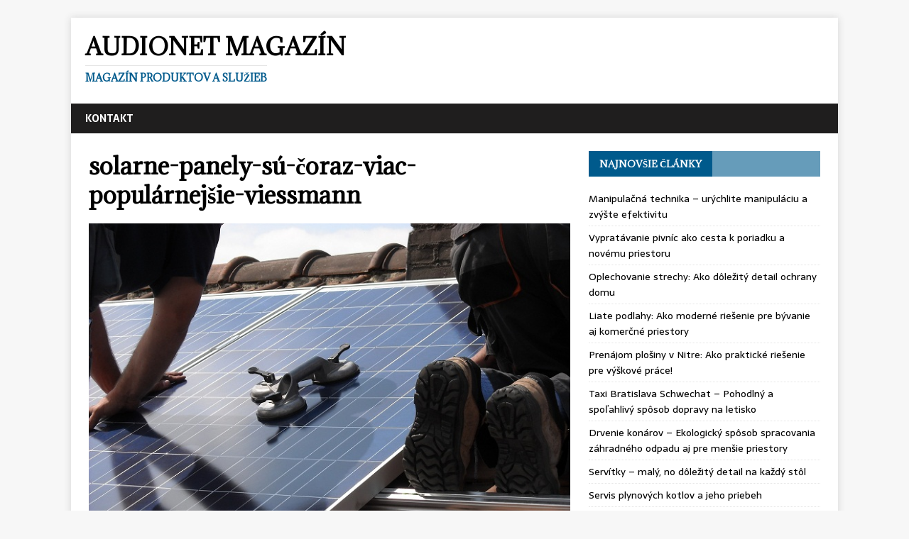

--- FILE ---
content_type: text/html; charset=UTF-8
request_url: https://www.audionet.sk/moderne-solarne-panely-vsetko-co-ste-o-nich-doteraz-nevedeli/solarne-panely-su-coraz-viac-popularnejsie-viessmann/
body_size: 28288
content:
<!DOCTYPE html>
<html class="no-js" lang="sk-SK"
	prefix="og: https://ogp.me/ns#" >
<head>
<meta charset="UTF-8">
<meta name="viewport" content="width=device-width, initial-scale=1.0">
<link rel="profile" href="https://gmpg.org/xfn/11" />
<title>solarne-panely-sú-čoraz-viac-populárnejšie-viessmann | AudioNet Magazín</title>

		<!-- All in One SEO 4.0.18 -->
		<meta name="description" content="Využitie solárnych panelov"/>
		<meta property="og:site_name" content="AudioNet Magazín | Magazín produktov a služieb" />
		<meta property="og:type" content="article" />
		<meta property="og:title" content="solarne-panely-sú-čoraz-viac-populárnejšie-viessmann | AudioNet Magazín" />
		<meta property="article:published_time" content="2019-11-03T15:17:24Z" />
		<meta property="article:modified_time" content="2019-11-03T15:17:42Z" />
		<meta property="twitter:card" content="summary" />
		<meta property="twitter:domain" content="www.audionet.sk" />
		<meta property="twitter:title" content="solarne-panely-sú-čoraz-viac-populárnejšie-viessmann | AudioNet Magazín" />
		<script type="application/ld+json" class="aioseo-schema">
			{"@context":"https:\/\/schema.org","@graph":[{"@type":"WebSite","@id":"https:\/\/www.audionet.sk\/#website","url":"https:\/\/www.audionet.sk\/","name":"AudioNet Magaz\u00edn","description":"Magaz\u00edn produktov a slu\u017eieb","publisher":{"@id":"https:\/\/www.audionet.sk\/#organization"}},{"@type":"Organization","@id":"https:\/\/www.audionet.sk\/#organization","name":"AudioNet Magaz\u00edn","url":"https:\/\/www.audionet.sk\/"},{"@type":"BreadcrumbList","@id":"https:\/\/www.audionet.sk\/moderne-solarne-panely-vsetko-co-ste-o-nich-doteraz-nevedeli\/solarne-panely-su-coraz-viac-popularnejsie-viessmann\/#breadcrumblist","itemListElement":[{"@type":"ListItem","@id":"https:\/\/www.audionet.sk\/#listItem","position":"1","item":{"@id":"https:\/\/www.audionet.sk\/#item","name":"Home","description":"Magaz\u00edn produktov a slu\u017eieb","url":"https:\/\/www.audionet.sk\/"},"nextItem":"https:\/\/www.audionet.sk\/moderne-solarne-panely-vsetko-co-ste-o-nich-doteraz-nevedeli\/solarne-panely-su-coraz-viac-popularnejsie-viessmann\/#listItem"},{"@type":"ListItem","@id":"https:\/\/www.audionet.sk\/moderne-solarne-panely-vsetko-co-ste-o-nich-doteraz-nevedeli\/solarne-panely-su-coraz-viac-popularnejsie-viessmann\/#listItem","position":"2","item":{"@id":"https:\/\/www.audionet.sk\/moderne-solarne-panely-vsetko-co-ste-o-nich-doteraz-nevedeli\/solarne-panely-su-coraz-viac-popularnejsie-viessmann\/#item","name":"solarne-panely-s\u00fa-\u010doraz-viac-popul\u00e1rnej\u0161ie-viessmann","description":"Vyu\u017eitie sol\u00e1rnych panelov","url":"https:\/\/www.audionet.sk\/moderne-solarne-panely-vsetko-co-ste-o-nich-doteraz-nevedeli\/solarne-panely-su-coraz-viac-popularnejsie-viessmann\/"},"previousItem":"https:\/\/www.audionet.sk\/#listItem"}]},{"@type":"Person","@id":"https:\/\/www.audionet.sk\/author\/tomstefanik92\/#author","url":"https:\/\/www.audionet.sk\/author\/tomstefanik92\/","name":"TomStefanik92","image":{"@type":"ImageObject","@id":"https:\/\/www.audionet.sk\/moderne-solarne-panely-vsetko-co-ste-o-nich-doteraz-nevedeli\/solarne-panely-su-coraz-viac-popularnejsie-viessmann\/#authorImage","url":"https:\/\/secure.gravatar.com\/avatar\/a086f43944203e83992fe6995aedf735?s=96&d=mm&r=g","width":"96","height":"96","caption":"TomStefanik92"}},{"@type":"ItemPage","@id":"https:\/\/www.audionet.sk\/moderne-solarne-panely-vsetko-co-ste-o-nich-doteraz-nevedeli\/solarne-panely-su-coraz-viac-popularnejsie-viessmann\/#itempage","url":"https:\/\/www.audionet.sk\/moderne-solarne-panely-vsetko-co-ste-o-nich-doteraz-nevedeli\/solarne-panely-su-coraz-viac-popularnejsie-viessmann\/","name":"solarne-panely-s\u00fa-\u010doraz-viac-popul\u00e1rnej\u0161ie-viessmann | AudioNet Magaz\u00edn","description":"Vyu\u017eitie sol\u00e1rnych panelov","inLanguage":"sk-SK","isPartOf":{"@id":"https:\/\/www.audionet.sk\/#website"},"breadcrumb":{"@id":"https:\/\/www.audionet.sk\/moderne-solarne-panely-vsetko-co-ste-o-nich-doteraz-nevedeli\/solarne-panely-su-coraz-viac-popularnejsie-viessmann\/#breadcrumblist"},"author":"https:\/\/www.audionet.sk\/moderne-solarne-panely-vsetko-co-ste-o-nich-doteraz-nevedeli\/solarne-panely-su-coraz-viac-popularnejsie-viessmann\/#author","creator":"https:\/\/www.audionet.sk\/moderne-solarne-panely-vsetko-co-ste-o-nich-doteraz-nevedeli\/solarne-panely-su-coraz-viac-popularnejsie-viessmann\/#author","datePublished":"2019-11-03T15:17:24+00:00","dateModified":"2019-11-03T15:17:42+00:00"}]}
		</script>
		<!-- All in One SEO -->

<link rel='dns-prefetch' href='//fonts.googleapis.com' />
<link rel='dns-prefetch' href='//s.w.org' />
<link rel="alternate" type="application/rss+xml" title="RSS kanál: AudioNet Magazín &raquo;" href="https://www.audionet.sk/feed/" />
		<script type="text/javascript">
			window._wpemojiSettings = {"baseUrl":"https:\/\/s.w.org\/images\/core\/emoji\/13.0.1\/72x72\/","ext":".png","svgUrl":"https:\/\/s.w.org\/images\/core\/emoji\/13.0.1\/svg\/","svgExt":".svg","source":{"concatemoji":"https:\/\/www.audionet.sk\/wp-includes\/js\/wp-emoji-release.min.js?ver=5.6.16"}};
			!function(e,a,t){var n,r,o,i=a.createElement("canvas"),p=i.getContext&&i.getContext("2d");function s(e,t){var a=String.fromCharCode;p.clearRect(0,0,i.width,i.height),p.fillText(a.apply(this,e),0,0);e=i.toDataURL();return p.clearRect(0,0,i.width,i.height),p.fillText(a.apply(this,t),0,0),e===i.toDataURL()}function c(e){var t=a.createElement("script");t.src=e,t.defer=t.type="text/javascript",a.getElementsByTagName("head")[0].appendChild(t)}for(o=Array("flag","emoji"),t.supports={everything:!0,everythingExceptFlag:!0},r=0;r<o.length;r++)t.supports[o[r]]=function(e){if(!p||!p.fillText)return!1;switch(p.textBaseline="top",p.font="600 32px Arial",e){case"flag":return s([127987,65039,8205,9895,65039],[127987,65039,8203,9895,65039])?!1:!s([55356,56826,55356,56819],[55356,56826,8203,55356,56819])&&!s([55356,57332,56128,56423,56128,56418,56128,56421,56128,56430,56128,56423,56128,56447],[55356,57332,8203,56128,56423,8203,56128,56418,8203,56128,56421,8203,56128,56430,8203,56128,56423,8203,56128,56447]);case"emoji":return!s([55357,56424,8205,55356,57212],[55357,56424,8203,55356,57212])}return!1}(o[r]),t.supports.everything=t.supports.everything&&t.supports[o[r]],"flag"!==o[r]&&(t.supports.everythingExceptFlag=t.supports.everythingExceptFlag&&t.supports[o[r]]);t.supports.everythingExceptFlag=t.supports.everythingExceptFlag&&!t.supports.flag,t.DOMReady=!1,t.readyCallback=function(){t.DOMReady=!0},t.supports.everything||(n=function(){t.readyCallback()},a.addEventListener?(a.addEventListener("DOMContentLoaded",n,!1),e.addEventListener("load",n,!1)):(e.attachEvent("onload",n),a.attachEvent("onreadystatechange",function(){"complete"===a.readyState&&t.readyCallback()})),(n=t.source||{}).concatemoji?c(n.concatemoji):n.wpemoji&&n.twemoji&&(c(n.twemoji),c(n.wpemoji)))}(window,document,window._wpemojiSettings);
		</script>
		<style type="text/css">
img.wp-smiley,
img.emoji {
	display: inline !important;
	border: none !important;
	box-shadow: none !important;
	height: 1em !important;
	width: 1em !important;
	margin: 0 .07em !important;
	vertical-align: -0.1em !important;
	background: none !important;
	padding: 0 !important;
}
</style>
	<link rel='stylesheet' id='wp-block-library-css'  href='https://www.audionet.sk/wp-includes/css/dist/block-library/style.min.css?ver=5.6.16' type='text/css' media='all' />
<link rel='stylesheet' id='mh-magazine-lite-css'  href='https://www.audionet.sk/wp-content/themes/mh-magazine-lite/style.css?ver=2.5.3' type='text/css' media='all' />
<link rel='stylesheet' id='mh-newsmagazine-css'  href='https://www.audionet.sk/wp-content/themes/mh-newsmagazine/style.css?ver=1.1.1' type='text/css' media='all' />
<link rel='stylesheet' id='mh-font-awesome-css'  href='https://www.audionet.sk/wp-content/themes/mh-magazine-lite/includes/font-awesome.min.css' type='text/css' media='all' />
<link rel='stylesheet' id='mh-newsmagazine-fonts-css'  href='https://fonts.googleapis.com/css?family=Sarala:400,700%7cAdamina:400' type='text/css' media='all' />
<script type='text/javascript' src='https://www.audionet.sk/wp-includes/js/jquery/jquery.min.js?ver=3.5.1' id='jquery-core-js'></script>
<script type='text/javascript' src='https://www.audionet.sk/wp-includes/js/jquery/jquery-migrate.min.js?ver=3.3.2' id='jquery-migrate-js'></script>
<script type='text/javascript' src='https://www.audionet.sk/wp-content/themes/mh-magazine-lite/js/scripts.js?ver=2.5.3' id='mh-scripts-js'></script>
<link rel="https://api.w.org/" href="https://www.audionet.sk/wp-json/" /><link rel="alternate" type="application/json" href="https://www.audionet.sk/wp-json/wp/v2/media/448" /><link rel="EditURI" type="application/rsd+xml" title="RSD" href="https://www.audionet.sk/xmlrpc.php?rsd" />
<link rel="wlwmanifest" type="application/wlwmanifest+xml" href="https://www.audionet.sk/wp-includes/wlwmanifest.xml" /> 
<meta name="generator" content="WordPress 5.6.16" />
<link rel='shortlink' href='https://www.audionet.sk/?p=448' />
<link rel="alternate" type="application/json+oembed" href="https://www.audionet.sk/wp-json/oembed/1.0/embed?url=https%3A%2F%2Fwww.audionet.sk%2Fmoderne-solarne-panely-vsetko-co-ste-o-nich-doteraz-nevedeli%2Fsolarne-panely-su-coraz-viac-popularnejsie-viessmann%2F" />
<link rel="alternate" type="text/xml+oembed" href="https://www.audionet.sk/wp-json/oembed/1.0/embed?url=https%3A%2F%2Fwww.audionet.sk%2Fmoderne-solarne-panely-vsetko-co-ste-o-nich-doteraz-nevedeli%2Fsolarne-panely-su-coraz-viac-popularnejsie-viessmann%2F&#038;format=xml" />
<!--[if lt IE 9]>
<script src="https://www.audionet.sk/wp-content/themes/mh-magazine-lite/js/css3-mediaqueries.js"></script>
<![endif]-->

<!-- Dynamic Widgets by QURL loaded - http://www.dynamic-widgets.com //-->
</head>
<body data-rsssl=1 id="mh-mobile" class="attachment attachment-template-default single single-attachment postid-448 attachmentid-448 attachment-jpeg mh-right-sb" itemscope="itemscope" itemtype="http://schema.org/WebPage">
<div class="mh-container mh-container-outer">
<div class="mh-header-mobile-nav clearfix"></div>
<header class="mh-header" itemscope="itemscope" itemtype="http://schema.org/WPHeader">
	<div class="mh-container mh-container-inner mh-row clearfix">
		<div class="mh-custom-header clearfix">
<div class="mh-site-identity">
<div class="mh-site-logo" role="banner" itemscope="itemscope" itemtype="http://schema.org/Brand">
<div class="mh-header-text">
<a class="mh-header-text-link" href="https://www.audionet.sk/" title="AudioNet Magazín" rel="home">
<h2 class="mh-header-title">AudioNet Magazín</h2>
<h3 class="mh-header-tagline">Magazín produktov a služieb</h3>
</a>
</div>
</div>
</div>
</div>
	</div>
	<div class="mh-main-nav-wrap">
		<nav class="mh-navigation mh-main-nav mh-container mh-container-inner clearfix" itemscope="itemscope" itemtype="http://schema.org/SiteNavigationElement">
			<div class="menu"><ul>
<li class="page_item page-item-7"><a href="https://www.audionet.sk/kontakt/">Kontakt</a></li>
</ul></div>
		</nav>
	</div>
</header><div class="mh-wrapper clearfix">
	<div id="main-content" class="mh-content" role="main">			<article id="post-448" class="post-448 attachment type-attachment status-inherit hentry">
				<header class="entry-header">
					<h1 class="entry-title">solarne-panely-sú-čoraz-viac-populárnejšie-viessmann</h1>				</header>
				<figure class="entry-thumbnail">
										<a href="https://www.audionet.sk/wp-content/uploads/2019/11/solarne-panely-sú-čoraz-viac-populárnejšie-viessmann.jpg" title="solarne-panely-sú-čoraz-viac-populárnejšie-viessmann" rel="attachment" target="_blank">
						<img src="https://www.audionet.sk/wp-content/uploads/2019/11/solarne-panely-sú-čoraz-viac-populárnejšie-viessmann.jpg" width="700" height="525" class="attachment-medium" alt="solarne-panely-sú-čoraz-viac-populárnejšie-viessmann" />
					</a>
											<figcaption class="mh-attachment-excerpt wp-caption-text">
							<div class="mh-excerpt"><p>Využitie solárnych panelov</p>
</div>						</figcaption>
									</figure>
							</article><nav class="mh-post-nav mh-row clearfix" itemscope="itemscope" itemtype="http://schema.org/SiteNavigationElement">
<div class="mh-col-1-2 mh-post-nav-item mh-post-nav-prev">
<a href='https://www.audionet.sk/moderne-solarne-panely-vsetko-co-ste-o-nich-doteraz-nevedeli/solarne-panely-su-velmi-ekologicke-viessmann/'><span>Previous</span></a></div>
<div class="mh-col-1-2 mh-post-nav-item mh-post-nav-next">
</div>
</nav>
	</div>
	<aside class="mh-widget-col-1 mh-sidebar" itemscope="itemscope" itemtype="http://schema.org/WPSideBar">
		<div id="recent-posts-2" class="mh-widget widget_recent_entries">
		<h4 class="mh-widget-title"><span class="mh-widget-title-inner">Najnovšie články</span></h4>
		<ul>
											<li>
					<a href="https://www.audionet.sk/manipulacna-technika-urychlite-manipulaciu-a-zvyste-efektivitu/">Manipulačná technika &#8211; urýchlite manipuláciu a zvýšte efektivitu</a>
									</li>
											<li>
					<a href="https://www.audionet.sk/vypratavanie-pivnic-ako-cesta-k-poriadku-a-novemu-priestoru/">Vypratávanie pivníc ako cesta k poriadku a novému priestoru</a>
									</li>
											<li>
					<a href="https://www.audionet.sk/oplechovanie-strechy-ako-dolezity-detail-ochrany-domu/">Oplechovanie strechy: Ako dôležitý detail ochrany domu</a>
									</li>
											<li>
					<a href="https://www.audionet.sk/liate-podlahy-ako-moderne-riesenie-pre-byvanie-aj-komercne-priestory/">Liate podlahy: Ako moderné riešenie pre bývanie aj komerčné priestory</a>
									</li>
											<li>
					<a href="https://www.audionet.sk/prenajom-plosiny-v-nitre-ako-prakticke-riesenie-pre-vyskove-prace/">Prenájom plošiny v Nitre: Ako praktické riešenie pre výškové práce!</a>
									</li>
											<li>
					<a href="https://www.audionet.sk/taxi-bratislava-schwechat-pohodlny-a-spolahlivy-sposob-dopravy-na-letisko/">Taxi Bratislava Schwechat – Pohodlný a spoľahlivý spôsob dopravy na letisko</a>
									</li>
											<li>
					<a href="https://www.audionet.sk/drvenie-konarov-ekologicky-sposob-spracovania-zahradneho-odpadu-aj-pre-mensie-priestory/">Drvenie konárov – Ekologický spôsob spracovania záhradného odpadu aj pre menšie priestory</a>
									</li>
											<li>
					<a href="https://www.audionet.sk/servitky-maly-no-dolezity-detail-na-kazdy-stol/">Servítky &#8211; malý, no dôležitý detail na každý stôl</a>
									</li>
											<li>
					<a href="https://www.audionet.sk/servis-plynovych-kotlov-a-jeho-priebeh/">Servis plynových kotlov a jeho priebeh</a>
									</li>
											<li>
					<a href="https://www.audionet.sk/gastroenterolog-v-bratislave-odborna-starostlivost-o-traviaci-trakt/">Gastroenterológ v Bratislave – Odborná starostlivosť o tráviaci trakt</a>
									</li>
											<li>
					<a href="https://www.audionet.sk/potrebujete-opravit-wc-v-bratislave-kde-zacat/">Potrebujete opraviť WC v Bratislave? Kde začať?</a>
									</li>
											<li>
					<a href="https://www.audionet.sk/ako-na-rekonstrukciu-kupelne-v-panelaku-bez-zbytocnych-komplikacii/">Ako na rekonštrukciu kúpeľne v paneláku bez zbytočných komplikácií?</a>
									</li>
											<li>
					<a href="https://www.audionet.sk/ako-zvladnut-stahovanie-v-bratislave/">Ako zvládnuť sťahovanie v Bratislave ?</a>
									</li>
											<li>
					<a href="https://www.audionet.sk/3d-tlaciarne-a-rast-ich-popularity/">3D tlačiarne a rast ich popularity</a>
									</li>
											<li>
					<a href="https://www.audionet.sk/nezabudnite-si-na-dovolenku-pribalit-moderne-panske-plavky/">Nezabudnite si na dovolenku pribaliť moderné pánske plavky</a>
									</li>
					</ul>

		</div><div id="categories-2" class="mh-widget widget_categories"><h4 class="mh-widget-title"><span class="mh-widget-title-inner">Kategórie</span></h4>
			<ul>
					<li class="cat-item cat-item-6"><a href="https://www.audionet.sk/category/alkohol/">Alkohol</a>
</li>
	<li class="cat-item cat-item-36"><a href="https://www.audionet.sk/category/bicykle/">Bicykle</a>
</li>
	<li class="cat-item cat-item-3"><a href="https://www.audionet.sk/category/byvanie/">Bývanie</a>
</li>
	<li class="cat-item cat-item-11"><a href="https://www.audionet.sk/category/cestovanie/">Cestovanie</a>
</li>
	<li class="cat-item cat-item-13"><a href="https://www.audionet.sk/category/darcekove-predmety/">Darčekové predmety</a>
</li>
	<li class="cat-item cat-item-40"><a href="https://www.audionet.sk/category/domacnost/">Domácnosť</a>
</li>
	<li class="cat-item cat-item-10"><a href="https://www.audionet.sk/category/domy-a-byty/">Domy a byty</a>
</li>
	<li class="cat-item cat-item-42"><a href="https://www.audionet.sk/category/doprava/">Doprava</a>
</li>
	<li class="cat-item cat-item-18"><a href="https://www.audionet.sk/category/drevo/">Drevo</a>
</li>
	<li class="cat-item cat-item-32"><a href="https://www.audionet.sk/category/e-shopy/">E-shopy</a>
</li>
	<li class="cat-item cat-item-20"><a href="https://www.audionet.sk/category/energetika/">Energetika</a>
</li>
	<li class="cat-item cat-item-7"><a href="https://www.audionet.sk/category/financne-spolocnosti/">Finančné spoločnosti</a>
</li>
	<li class="cat-item cat-item-39"><a href="https://www.audionet.sk/category/fitness/">Fitness</a>
</li>
	<li class="cat-item cat-item-26"><a href="https://www.audionet.sk/category/hygienicke-potreby/">Hygienické potreby</a>
</li>
	<li class="cat-item cat-item-38"><a href="https://www.audionet.sk/category/investovanie/">Investovanie</a>
</li>
	<li class="cat-item cat-item-14"><a href="https://www.audionet.sk/category/jedlo-a-pitie/">Jedlo a pitie</a>
</li>
	<li class="cat-item cat-item-12"><a href="https://www.audionet.sk/category/kancelarske-potreby/">Kancelárske potreby</a>
</li>
	<li class="cat-item cat-item-19"><a href="https://www.audionet.sk/category/kava/">Káva</a>
</li>
	<li class="cat-item cat-item-2"><a href="https://www.audionet.sk/category/kurenie-v-dome/">Kúrenie v dome</a>
</li>
	<li class="cat-item cat-item-46"><a href="https://www.audionet.sk/category/manipulacna-technika/">Manipulačná technika</a>
</li>
	<li class="cat-item cat-item-9"><a href="https://www.audionet.sk/category/modne-doplnky/">Módne doplnky</a>
</li>
	<li class="cat-item cat-item-27"><a href="https://www.audionet.sk/category/nabytok/">Nábytok</a>
</li>
	<li class="cat-item cat-item-16"><a href="https://www.audionet.sk/category/oblecenie/">Oblečenie</a>
</li>
	<li class="cat-item cat-item-4"><a href="https://www.audionet.sk/category/online-marketing/">Online marketing</a>
</li>
	<li class="cat-item cat-item-34"><a href="https://www.audionet.sk/category/opatrovatelske-sluzby/">Opatrovateľské služby</a>
</li>
	<li class="cat-item cat-item-45"><a href="https://www.audionet.sk/category/pivnice/">Pivnice</a>
</li>
	<li class="cat-item cat-item-43"><a href="https://www.audionet.sk/category/podlahy/">Podlahy</a>
</li>
	<li class="cat-item cat-item-25"><a href="https://www.audionet.sk/category/podnikanie/">Podnikanie</a>
</li>
	<li class="cat-item cat-item-29"><a href="https://www.audionet.sk/category/polnohospodarstvo/">Poľnohospodárstvo</a>
</li>
	<li class="cat-item cat-item-37"><a href="https://www.audionet.sk/category/reklama/">Reklama</a>
</li>
	<li class="cat-item cat-item-15"><a href="https://www.audionet.sk/category/skladovanie/">Skladovanie</a>
</li>
	<li class="cat-item cat-item-31"><a href="https://www.audionet.sk/category/sluzby/">Služby</a>
</li>
	<li class="cat-item cat-item-17"><a href="https://www.audionet.sk/category/sport/">Šport</a>
</li>
	<li class="cat-item cat-item-24"><a href="https://www.audionet.sk/category/stahovacie-sluzby/">Sťahovacie služby</a>
</li>
	<li class="cat-item cat-item-22"><a href="https://www.audionet.sk/category/stavebnictvo/">Stavebníctvo</a>
</li>
	<li class="cat-item cat-item-23"><a href="https://www.audionet.sk/category/stomatologia/">Stomatológia</a>
</li>
	<li class="cat-item cat-item-44"><a href="https://www.audionet.sk/category/strechy/">Strechy</a>
</li>
	<li class="cat-item cat-item-28"><a href="https://www.audionet.sk/category/technika/">Technika</a>
</li>
	<li class="cat-item cat-item-1"><a href="https://www.audionet.sk/category/uncategorized/">Uncategorized</a>
</li>
	<li class="cat-item cat-item-41"><a href="https://www.audionet.sk/category/vykurovanie/">Vykurovanie</a>
</li>
	<li class="cat-item cat-item-33"><a href="https://www.audionet.sk/category/zahrada/">Záhrada</a>
</li>
	<li class="cat-item cat-item-35"><a href="https://www.audionet.sk/category/zavaranie/">Zaváranie</a>
</li>
	<li class="cat-item cat-item-5"><a href="https://www.audionet.sk/category/zdravie-a-starostlivost/">Zdravie a starostlivosť</a>
</li>
	<li class="cat-item cat-item-21"><a href="https://www.audionet.sk/category/zvaranie/">Zváranie</a>
</li>
	<li class="cat-item cat-item-30"><a href="https://www.audionet.sk/category/zvierata/">Zvieratá</a>
</li>
			</ul>

			</div><div id="archives-2" class="mh-widget widget_archive"><h4 class="mh-widget-title"><span class="mh-widget-title-inner">Archív</span></h4>
			<ul>
					<li><a href='https://www.audionet.sk/2026/01/'>január 2026</a></li>
	<li><a href='https://www.audionet.sk/2025/12/'>december 2025</a></li>
	<li><a href='https://www.audionet.sk/2025/11/'>november 2025</a></li>
	<li><a href='https://www.audionet.sk/2025/09/'>september 2025</a></li>
	<li><a href='https://www.audionet.sk/2025/08/'>august 2025</a></li>
	<li><a href='https://www.audionet.sk/2025/06/'>jún 2025</a></li>
	<li><a href='https://www.audionet.sk/2025/04/'>apríl 2025</a></li>
	<li><a href='https://www.audionet.sk/2025/02/'>február 2025</a></li>
	<li><a href='https://www.audionet.sk/2025/01/'>január 2025</a></li>
	<li><a href='https://www.audionet.sk/2024/11/'>november 2024</a></li>
	<li><a href='https://www.audionet.sk/2024/10/'>október 2024</a></li>
	<li><a href='https://www.audionet.sk/2024/08/'>august 2024</a></li>
	<li><a href='https://www.audionet.sk/2024/06/'>jún 2024</a></li>
	<li><a href='https://www.audionet.sk/2024/05/'>máj 2024</a></li>
	<li><a href='https://www.audionet.sk/2024/04/'>apríl 2024</a></li>
	<li><a href='https://www.audionet.sk/2024/02/'>február 2024</a></li>
	<li><a href='https://www.audionet.sk/2023/11/'>november 2023</a></li>
	<li><a href='https://www.audionet.sk/2023/10/'>október 2023</a></li>
	<li><a href='https://www.audionet.sk/2023/09/'>september 2023</a></li>
	<li><a href='https://www.audionet.sk/2023/08/'>august 2023</a></li>
	<li><a href='https://www.audionet.sk/2023/07/'>júl 2023</a></li>
	<li><a href='https://www.audionet.sk/2023/06/'>jún 2023</a></li>
	<li><a href='https://www.audionet.sk/2023/05/'>máj 2023</a></li>
	<li><a href='https://www.audionet.sk/2023/04/'>apríl 2023</a></li>
	<li><a href='https://www.audionet.sk/2023/03/'>marec 2023</a></li>
	<li><a href='https://www.audionet.sk/2023/02/'>február 2023</a></li>
	<li><a href='https://www.audionet.sk/2023/01/'>január 2023</a></li>
	<li><a href='https://www.audionet.sk/2022/12/'>december 2022</a></li>
	<li><a href='https://www.audionet.sk/2022/11/'>november 2022</a></li>
	<li><a href='https://www.audionet.sk/2022/10/'>október 2022</a></li>
	<li><a href='https://www.audionet.sk/2022/09/'>september 2022</a></li>
	<li><a href='https://www.audionet.sk/2022/08/'>august 2022</a></li>
	<li><a href='https://www.audionet.sk/2022/07/'>júl 2022</a></li>
	<li><a href='https://www.audionet.sk/2022/06/'>jún 2022</a></li>
	<li><a href='https://www.audionet.sk/2022/05/'>máj 2022</a></li>
	<li><a href='https://www.audionet.sk/2022/03/'>marec 2022</a></li>
	<li><a href='https://www.audionet.sk/2022/02/'>február 2022</a></li>
	<li><a href='https://www.audionet.sk/2022/01/'>január 2022</a></li>
	<li><a href='https://www.audionet.sk/2021/12/'>december 2021</a></li>
	<li><a href='https://www.audionet.sk/2021/11/'>november 2021</a></li>
	<li><a href='https://www.audionet.sk/2021/10/'>október 2021</a></li>
	<li><a href='https://www.audionet.sk/2021/09/'>september 2021</a></li>
	<li><a href='https://www.audionet.sk/2021/08/'>august 2021</a></li>
	<li><a href='https://www.audionet.sk/2021/07/'>júl 2021</a></li>
	<li><a href='https://www.audionet.sk/2021/06/'>jún 2021</a></li>
	<li><a href='https://www.audionet.sk/2021/05/'>máj 2021</a></li>
	<li><a href='https://www.audionet.sk/2021/04/'>apríl 2021</a></li>
	<li><a href='https://www.audionet.sk/2021/03/'>marec 2021</a></li>
	<li><a href='https://www.audionet.sk/2021/02/'>február 2021</a></li>
	<li><a href='https://www.audionet.sk/2021/01/'>január 2021</a></li>
	<li><a href='https://www.audionet.sk/2020/12/'>december 2020</a></li>
	<li><a href='https://www.audionet.sk/2020/11/'>november 2020</a></li>
	<li><a href='https://www.audionet.sk/2020/10/'>október 2020</a></li>
	<li><a href='https://www.audionet.sk/2020/09/'>september 2020</a></li>
	<li><a href='https://www.audionet.sk/2020/08/'>august 2020</a></li>
	<li><a href='https://www.audionet.sk/2020/07/'>júl 2020</a></li>
	<li><a href='https://www.audionet.sk/2020/06/'>jún 2020</a></li>
	<li><a href='https://www.audionet.sk/2020/05/'>máj 2020</a></li>
	<li><a href='https://www.audionet.sk/2020/04/'>apríl 2020</a></li>
	<li><a href='https://www.audionet.sk/2020/03/'>marec 2020</a></li>
	<li><a href='https://www.audionet.sk/2020/02/'>február 2020</a></li>
	<li><a href='https://www.audionet.sk/2020/01/'>január 2020</a></li>
	<li><a href='https://www.audionet.sk/2019/12/'>december 2019</a></li>
	<li><a href='https://www.audionet.sk/2019/11/'>november 2019</a></li>
	<li><a href='https://www.audionet.sk/2019/10/'>október 2019</a></li>
	<li><a href='https://www.audionet.sk/2019/09/'>september 2019</a></li>
	<li><a href='https://www.audionet.sk/2019/07/'>júl 2019</a></li>
	<li><a href='https://www.audionet.sk/2019/06/'>jún 2019</a></li>
	<li><a href='https://www.audionet.sk/2019/05/'>máj 2019</a></li>
	<li><a href='https://www.audionet.sk/2019/04/'>apríl 2019</a></li>
	<li><a href='https://www.audionet.sk/2019/03/'>marec 2019</a></li>
	<li><a href='https://www.audionet.sk/2019/02/'>február 2019</a></li>
	<li><a href='https://www.audionet.sk/2019/01/'>január 2019</a></li>
	<li><a href='https://www.audionet.sk/2018/12/'>december 2018</a></li>
	<li><a href='https://www.audionet.sk/2018/11/'>november 2018</a></li>
	<li><a href='https://www.audionet.sk/2018/10/'>október 2018</a></li>
	<li><a href='https://www.audionet.sk/2018/09/'>september 2018</a></li>
	<li><a href='https://www.audionet.sk/2018/08/'>august 2018</a></li>
	<li><a href='https://www.audionet.sk/2018/07/'>júl 2018</a></li>
	<li><a href='https://www.audionet.sk/2018/06/'>jún 2018</a></li>
	<li><a href='https://www.audionet.sk/2018/05/'>máj 2018</a></li>
	<li><a href='https://www.audionet.sk/2018/03/'>marec 2018</a></li>
	<li><a href='https://www.audionet.sk/2018/02/'>február 2018</a></li>
	<li><a href='https://www.audionet.sk/2018/01/'>január 2018</a></li>
	<li><a href='https://www.audionet.sk/2017/12/'>december 2017</a></li>
	<li><a href='https://www.audionet.sk/2017/11/'>november 2017</a></li>
	<li><a href='https://www.audionet.sk/2017/10/'>október 2017</a></li>
	<li><a href='https://www.audionet.sk/2017/09/'>september 2017</a></li>
	<li><a href='https://www.audionet.sk/2017/07/'>júl 2017</a></li>
	<li><a href='https://www.audionet.sk/2017/06/'>jún 2017</a></li>
	<li><a href='https://www.audionet.sk/2017/04/'>apríl 2017</a></li>
	<li><a href='https://www.audionet.sk/2017/03/'>marec 2017</a></li>
	<li><a href='https://www.audionet.sk/2017/01/'>január 2017</a></li>
	<li><a href='https://www.audionet.sk/2016/12/'>december 2016</a></li>
	<li><a href='https://www.audionet.sk/2016/11/'>november 2016</a></li>
	<li><a href='https://www.audionet.sk/2016/10/'>október 2016</a></li>
			</ul>

			</div></aside></div>
<div class="mh-copyright-wrap">
	<div class="mh-container mh-container-inner clearfix">
		<p class="mh-copyright">Copyright © 2017 | AUDIONET MAGAZÍN</p>
	</div>
</div>
</div><!-- .mh-container-outer -->
<script type='text/javascript' src='https://www.audionet.sk/wp-includes/js/wp-embed.min.js?ver=5.6.16' id='wp-embed-js'></script>
</body>
</html>
